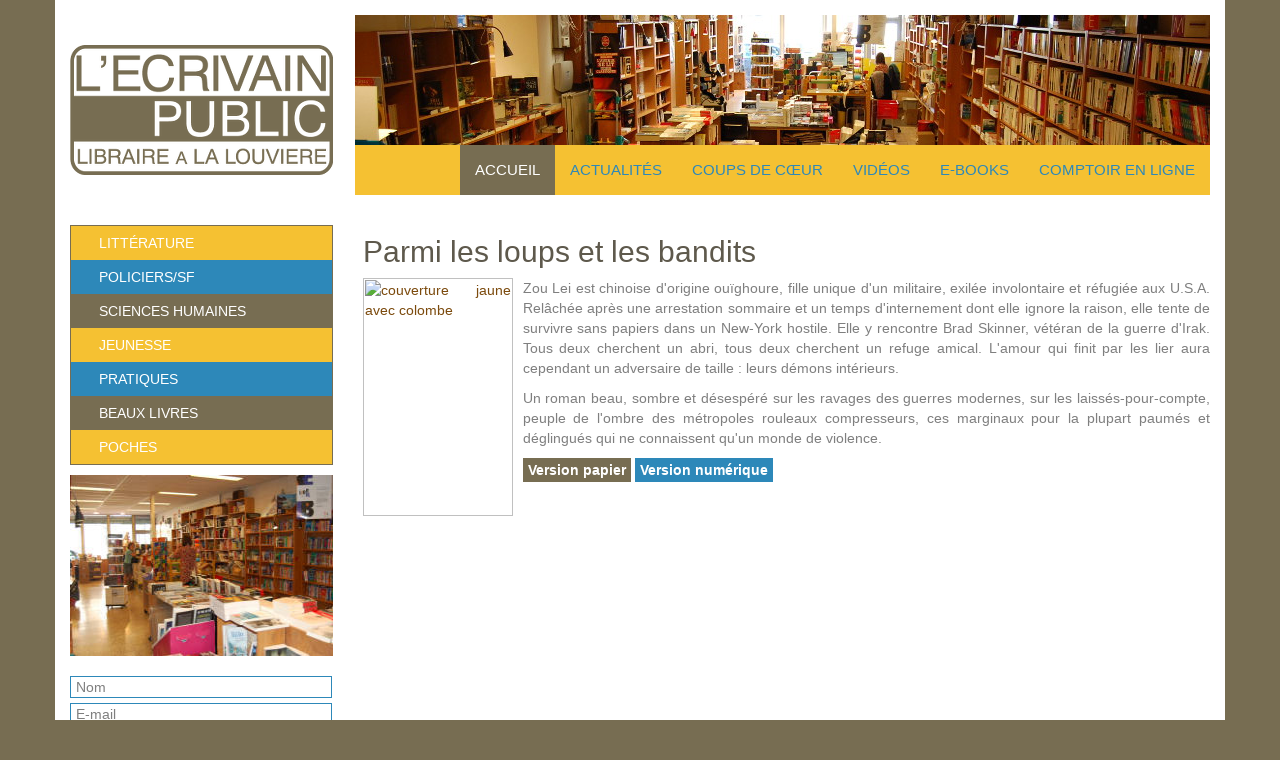

--- FILE ---
content_type: text/html; charset=utf-8
request_url: https://www.librairie-ecrivainpublic.be/index.php?option=com_content&view=article&id=149:parmi-les-loups-et-les-bandits&catid=81&Itemid=241
body_size: 3204
content:

<!DOCTYPE html lang="fr">
<html xmlns="http://www.w3.org/1999/xhtml" xml:lang="fr-fr" lang="fr-fr" dir="ltr">

<head>
	<base href="https://www.librairie-ecrivainpublic.be/index.php" />
	<meta http-equiv="content-type" content="text/html; charset=utf-8" />
	<meta name="keywords" content="Librairie, commerce, livre, La Louvière, Ecrivain public, Hainaut, littérature jeunesse, littérature, commande" />
	<meta name="author" content="Stéphanie LORE" />
	<meta name="description" content="Irak guerre
marginaux
exploitation
exil" />
	<title>Parmi les loups et les bandits</title>
	<link href="/templates/ecrivainpublic/favicon.ico" rel="shortcut icon" type="image/vnd.microsoft.icon" />
	<link href="https://www.librairie-ecrivainpublic.be/media/com_acymailing/css/module_default.css?v=1717778380" rel="stylesheet" type="text/css" />
	<script src="https://www.librairie-ecrivainpublic.be/media/com_acymailing/js/acymailing_module.js?v=5130" type="text/javascript" async="async"></script>
	<script type="text/javascript">
	if(typeof acymailingModule == 'undefined'){
				var acymailingModule = [];
			}
			
			acymailingModule['emailRegex'] = /^[a-z0-9!#$%&\'*+\/=?^_`{|}~-]+(?:\.[a-z0-9!#$%&\'*+\/=?^_`{|}~-]+)*\@([a-z0-9-]+\.)+[a-z0-9]{2,20}$/i;

			acymailingModule['NAMECAPTION'] = 'Nom';
			acymailingModule['NAME_MISSING'] = 'Saisissez votre nom.';
			acymailingModule['EMAILCAPTION'] = 'E-mail';
			acymailingModule['VALID_EMAIL'] = 'Saisissez une adresse courriel valide.';
			acymailingModule['ACCEPT_TERMS'] = 'Veuillez accepter les Conditions d\'utilisation';
			acymailingModule['CAPTCHA_MISSING'] = 'Le captcha est invalide, veuillez réessayer';
			acymailingModule['NO_LIST_SELECTED'] = 'Veuillez sélectionner les listes auxquelles vous voulez vous inscrire';
		
		acymailingModule['level'] = 'enterprise';
		acymailingModule['reqFieldsformAcymailing40931'] = Array('html');
		acymailingModule['validFieldsformAcymailing40931'] = Array('Veuillez spécifier une valeur pour le champ Recevoir');
acymailingModule['excludeValuesformAcymailing40931'] = [];
acymailingModule['excludeValuesformAcymailing40931']['name'] = 'Nom';
acymailingModule['excludeValuesformAcymailing40931']['email'] = 'E-mail';

	</script>

	<meta name="viewport" content="width=device-width, initial-scale=1, maximum-scale=1, user-scalable=no">
	<link rel="stylesheet" href="/templates/system/css/system.css" type="text/css" />
	<link rel="stylesheet" href="/templates/ecrivainpublic/css/bootstrap.css" type="text/css" />
	<link rel="stylesheet" href="/templates/system/css/general.css" type="text/css" />
	<link rel="stylesheet" href="/templates/ecrivainpublic/css/template.css" type="text/css" />
	<script src="https://maxcdn.bootstrapcdn.com/bootstrap/3.3.4/js/bootstrap.min.js"></script>
	<!--[if lt IE 9]><script src="//html5shim.googlecode.com/svn/trunk/html5.js"></script><![endif]-->
	
<body>
	<div class="container">
		<header>
			<div id="cartoucheEP" class="col-md-3 col-sm-4"><a href="/"><img class="logoEP" src="/templates/ecrivainpublic/images/logo-ecrivain-public-taupe.png" alt="Logo librairie Ecrivain Public"/></a></div>
			<div id="imgLibEP" class="col-md-9 col-sm-8"></div>
			<nav class="navbar navbar-default col-md-9">
				    		<!-- Brand and toggle get grouped for better mobile display -->
    		<div class="navbar-header">
   				<button type="button" class="navbar-toggle collapsed" data-toggle="collapse" data-target="#bs-example-navbar-collapse-1">
        			<span class="sr-only">Toggle navigation</span>
        			<span class="icon-bar"></span>
        			<span class="icon-bar"></span>
        			<span class="icon-bar"></span>
      			</button>
      			<a class="navbar-brand visible-xs-block" href="#">Menu</a>
    		</div>
		<div class="_menu collapse navbar-collapse" id="bs-example-navbar-collapse-1">
		
<ul class="menu nav navbar-nav">
<li class="item-105 active"><a href="/" >Accueil</a></li><li class="item-177"><a href="/actualités.html" >Actualités</a></li><li class="item-301"><a href="/lectures.html" >Coups de cœur</a></li><li class="item-294"><a href="/videos.html" >Vidéos</a></li><li class="item-195"><a href="/numeriques.html" >E-books</a></li><li class="item-325"><a href="/comptoir-en-ligne.html" >Comptoir en ligne</a></li></ul>
  		
		
		
		</div>


			</nav>
		</header>
		
		<section class="row">
			<!-- Si left corps right -->
						<aside class="left col-md-3">
						<div class="moduletable archives">
						
<ul class="menu">
<li class="item-235"><a href="/lectures-litterature.html" >Littérature</a></li><li class="item-237"><a href="/policiers-sf.html" >Policiers/SF</a></li><li class="item-236"><a href="/sciences-humaines.html" >Sciences humaines</a></li><li class="item-238"><a href="/jeunesse.html" >Jeunesse</a></li><li class="item-240"><a href="/pratiques.html" >Pratiques</a></li><li class="item-239"><a href="/beaux-livres.html" >Beaux livres</a></li><li class="item-241 current active"><a href="/poches.html" >Poches</a></li></ul>
		</div>
			<div class="moduletable visible-md-block visible-lg-block imgAleatoires">
						<div class="random-image visible-md-block visible-lg-block imgAleatoires">
<a href="http://librairie-ecrivainpublic.placedeslibraires.be/index.php/contact">
	<img src="/images/images-aleatoires/136 comptoirs et entre depuis 1018_0136.jpg" alt="136 comptoirs et entre depuis 1018_0136.jpg" width="272" height="181" /></a>
</div>
		</div>
			<div class="moduletable newsletter">
						<div class="acymailing_module newsletter" id="acymailing_module_formAcymailing40931">
	<div class="acymailing_fulldiv" id="acymailing_fulldiv_formAcymailing40931"  >
		<form id="formAcymailing40931" action="/poches.html" onsubmit="return submitacymailingform('optin','formAcymailing40931')" method="post" name="formAcymailing40931"  >
		<div class="acymailing_module_form" >
						<table class="acymailing_form">
				<tr>
													<td class="acyfield_name ">
								<input id="user_name_formAcymailing40931"  style="width:100%" onfocus="if(this.value == 'Nom') this.value = '';" onblur="if(this.value=='') this.value='Nom';" type="text" class="inputbox" name="user[name]" value="Nom" title="Nom"/>								</td></tr><tr>								<td class="acyfield_email acy_requiredField">
								<input id="user_email_formAcymailing40931"  style="width:100%" onfocus="if(this.value == 'E-mail') this.value = '';" onblur="if(this.value=='') this.value='E-mail';" type="text" class="inputbox required" name="user[email]" value="E-mail" title="E-mail"/>								</td></tr><tr>
					
					<td  class="acysubbuttons">
												<input class="button subbutton btn btn-primary" type="submit" value="S'abonner à la newsletter" name="Submit" onclick="try{ return submitacymailingform('optin','formAcymailing40931'); }catch(err){alert('The form could not be submitted '+err);return false;}"/>
											</td>
				</tr>
			</table>
						<input type="hidden" name="ajax" value="0" />
			<input type="hidden" name="acy_source" value="module_135" />
			<input type="hidden" name="ctrl" value="sub"/>
			<input type="hidden" name="task" value="notask"/>
			<input type="hidden" name="redirect" value="https%3A%2F%2Fwww.librairie-ecrivainpublic.be%2Findex.php%3Foption%3Dcom_content%26view%3Darticle%26id%3D149%3Aparmi-les-loups-et-les-bandits%26catid%3D81%26Itemid%3D241"/>
			<input type="hidden" name="redirectunsub" value="https%3A%2F%2Fwww.librairie-ecrivainpublic.be%2Findex.php%3Foption%3Dcom_content%26view%3Darticle%26id%3D149%3Aparmi-les-loups-et-les-bandits%26catid%3D81%26Itemid%3D241"/>
			<input type="hidden" name="option" value="com_acymailing"/>
						<input type="hidden" name="hiddenlists" value="7,8,1,5,4"/>
			<input type="hidden" name="acyformname" value="formAcymailing40931" />
									</div>
		</form>
	</div>
	</div>

		</div>
	
			</aside>
			
			<article id="corps-left" class="col-md-9">
				<div id="system-message-container">
	</div>

				<div class="item-page">

	<h2>
			<a href="/poches/149-parmi-les-loups-et-les-bandits.html">
		Parmi les loups et les bandits</a>
		</h2>








<p style="text-align: justify;"><a title="Parmi les loups et les bandits" href="https://www.librel.be/livre/9782253071129-parmi-les-loups-et-les-bandits-atticus-lish/" target="_blank" rel="noopener noreferrer"><img style="margin-right: 10px; float: left;" title="Parmi les loups et les bandits" src="https://images.epagine.fr/129/9782253071129_1_75.jpg" alt="couverture jaune avec colombe" width="150" height="238" border="0" /></a>Zou Lei est chinoise d'origine ouïghoure, fille unique d'un militaire, exilée involontaire et réfugiée aux U.S.A. Relâchée après une arrestation sommaire et un temps d'internement dont elle ignore la raison, elle tente de survivre sans papiers dans un New-York hostile. Elle y rencontre Brad Skinner, vétéran de la guerre d'Irak. Tous deux cherchent un abri, tous deux cherchent un refuge amical. L'amour qui finit par les lier aura cependant un adversaire de taille : leurs démons intérieurs.</p>
<p style="text-align: justify;">Un roman beau, sombre et désespéré sur les ravages des guerres modernes, sur les laissés-pour-compte, peuple de l'ombre des métropoles rouleaux compresseurs, ces marginaux pour la plupart paumés et déglingués qui ne connaissent qu'un monde de violence.</p>
<p class="papier" style="text-align: justify;"><a href="https://www.librel.be/livre/9782253071129-parmi-les-loups-et-les-bandits-atticus-lish/" target="_blank" rel="noopener noreferrer">Version papier</a></p>
<p class="numerique" style="text-align: justify;"><a href="https://www.librel.be/ebook/9782283030080-parmi-les-loups-et-les-bandits-atticus-lish/" target="_blank" rel="noopener noreferrer">Version numérique</a></p> 
	
</div>

			</article>
			<!-- Si corps -->
				
		<footer class="col-md-12">
			<p class="textFooter">Librairie Ecrivain Public<br \>Rue de Brouckère, 45 - 7100 LA LOUVIERE<br />
<a href="mailto:i&#110;fo&#64;%6ci&#98;ra&#105;%72&#105;e&#45;&#101;%63&#114;&#105;v%61i&#110;p%75&#98;&#108;%69%63%2e&#98;&#101;">info&#64;librairie-ecrivainpublic.be</a> 
<br >T 064/28.04.33 - F 064/22.98.44</p>
					<div class="moduletable">
						
<ul class="menu fooMenu">
<li class="item-246"><a href="/redacteurs.html" >Rédacteurs</a></li><li class="item-245"><a href="/liens.html" >Liens</a></li><li class="item-249"><a href="/?Itemid=249" >Plan du site</a></li></ul>
		</div>
	
		</footer>		
		</div>
		
	</div>
</body>
</html>

--- FILE ---
content_type: text/css
request_url: https://www.librairie-ecrivainpublic.be/templates/ecrivainpublic/css/template.css
body_size: 1822
content:
.bleu {
  background: #5284A2;
}
.bleu-fonce {
  background: #5F6394;
}
.orange {
  background: #FFA12D;
}
.papier {
  display: inline-block;
  background: #776D52;
  padding: 2px 5px;
}
.numerique {
  display: inline-block;
  background: #2d88b9;
  padding: 2px 5px;
}
.papier a,
.papier a:visited,
.papier a:hover,
.papier a:active,
.numerique a,
.numerique a:visited,
.numerique a:hover,
.numerique a:active {
  color: #FFFFFF;
  font-weight: bold;
}
.clr {
  clear: both;
}
a,
a:hover,
a:active,
a:visited {
  color: #7C4B0E;
}
.container {
  background: #FFFFFF;
}
aside.right div.mbhshowlistdfstyle1_left div.showlisttop5 div {
  overflow: hidden;
}
aside.right div.mbhshowlistdfstyle1_left h4 {
  font-size: 18px;
  color: inherit;
}
#corps-left div.blog div.items-leading div,
#corps-left-right div.blog div.items-leading div {
  overflow: hidden;
}
.testdivtop5 h1,
h2,
h3,
h4,
h5,
h6 {
  padding: 0;
}
#parametric {
  padding: 0;
}
#parametric div#genresDiv ul {
  padding-left: 0;
}
#blocWelcome {
  overflow: hidden;
}
#divwelcome {
  margin-bottom: 0px;
}
#corps-left.col-md-9 div.blog.commande div.moduletable div#modsearch {
  padding: 0px;
}
#corps-left.col-md-9 div.blog.commande div.moduletable div#modsearch div#divsearch {
  width: 25%;
  min-width: 300px;
}
.right {
  padding-top: 26px;
}
@media (max-width: 768px) {
  header {
    text-align: center;
  }
  header img.logoEP {
    margin: 10px auto;
  }
}
@media (min-width: 769px) {
  header {
    height: 210px;
  }
  header div#cartoucheEP {
    float: left;
    padding-left: 0;
  }
  header div#cartoucheEP img.logoEP {
    margin: 45px 0px 0px 0px;
    max-width: 100%;
  }
  header div#imgLibEP {
    float: left;
    height: 130px;
    padding: 0px;
    margin-top: 15px;
    background: #FFFFFF url(../images/banniere1.jpg) 0px 0px no-repeat;
  }
  header nav.navbar.navbar-default.col-md-9 {
    padding: 0px;
    float: left;
  }
  header nav.navbar.navbar-default.col-md-9 ul.menu.nav.navbar-nav li a {
    font-size: 15px;
  }
}
@media (min-width: 992px) and (max-width: 1199px) {
  header div#cartoucheEP img.logoEP {
    margin-top: 15px;
  }
  header nav.navbar.navbar-default {
    width: 100%;
  }
}
@media (min-width: 769px) and (max-width: 991px) {
  header div#cartoucheEP img.logoEP {
    margin-top: 15px;
  }
  header nav.navbar.navbar-default {
    width: 100%;
    min-height: 40px;
  }
  header nav.navbar.navbar-default ul.menu.nav.navbar-nav li a {
    font-size: 14px;
    padding: 10px;
  }
}
#blocWelcome div#divwelcome {
  padding: 0px;
}
#blocWelcome div#divwelcome span#lienwelc,
#blocWelcome div#divwelcome span.lienwelUserc1,
#blocWelcome div#divwelcome span.lienwelc1 a {
  padding: 0.5em 0 0.5em 2em;
  width: 100%;
  display: block;
  background: #f5c132;
  color: #FFFFFF;
  text-transform: uppercase;
}
#blocWelcome div#divwelcome span.lienwelc2 a {
  padding: 0.5em 0 0.5em 2em;
  width: 100%;
  display: block;
  background: #776D52;
  color: #FFFFFF;
  text-transform: uppercase;
}
#blocWelcome div#divwelcome span.lienwelc3 a {
  padding: 0.5em 0 0.5em 2em;
  width: 100%;
  display: block;
  background: #2d88b9;
  color: #FFFFFF;
  text-transform: uppercase;
}
#blocWelcome div#divwelcome span#lienwelc a {
  color: #FFFFFF;
}
html body div.container section.row aside.left.col-md-3 div.moduletable.archives {
  border: 1px solid #776D52;
  margin-top: 10px;
}
html body div.container section.row aside.left.col-md-3 div.moduletable.archives h3 {
  margin: 10px 0px;
  text-align: center;
}
html body div.container section.row aside.left.col-md-3 div.moduletable.archives ul {
  margin: 0;
}
html body div.container section.row aside.left.col-md-3 div.moduletable.archives ul li.item-252,
html body div.container section.row aside.left.col-md-3 div.moduletable.archives ul li.item-253,
html body div.container section.row aside.left.col-md-3 div.moduletable.archives ul li.item-256,
html body div.container section.row aside.left.col-md-3 div.moduletable.archives ul li.item-259 {
  background: #f5c132;
  background: rgba(255,161,45,0.85);
}
html body div.container section.row aside.left.col-md-3 div.moduletable.archives ul li.item-254,
html body div.container section.row aside.left.col-md-3 div.moduletable.archives ul li.item-257 {
  background: #776D52;
  background: rgba(119,109,82,0.85);
}
html body div.container section.row aside.left.col-md-3 div.moduletable.archives ul li.item-255,
html body div.container section.row aside.left.col-md-3 div.moduletable.archives ul li.item-258 {
  background: #2d88b9;
  background: rgba(82,132,162,0.85);
}
aside.left div.moduletable div.random-image a img {
  max-width: 100% !important;
}
aside.left.col-md-3 div.moduletable.imgAleatoires {
  margin-top: 10px;
}
aside.left.col-md-3 div.moduletable ul.menu {
  padding: 0px;
  list-style-type: none;
}
aside.left.col-md-3 div.moduletable ul.menu li {
  padding: 0.5em 0 0.5em 2em;
}
aside.left.col-md-3 div.moduletable ul.menu li a {
  color: #FFFFFF;
  text-transform: uppercase;
}
aside.left.col-md-3 div.moduletable ul.menu li.item-235,
aside.left.col-md-3 div.moduletable ul.menu li.item-238,
aside.left.col-md-3 div.moduletable ul.menu li.item-241 {
  background: #f5c132;
}
aside.left.col-md-3 div.moduletable ul.menu li.item-236,
aside.left.col-md-3 div.moduletable ul.menu li.item-239 {
  background: #776D52;
}
aside.left.col-md-3 div.moduletable ul.menu li.item-237,
aside.left.col-md-3 div.moduletable ul.menu li.item-240 {
  background: #2d88b9;
}
table.acymailing_form {
  width: 100%;
}
table.acymailing_form input {
  border: 1px solid #2d88b9;
  padding: 2px 5px;
  font-size: 14px;
}
table.acymailing_form td.acysubbuttons {
  width: 100%;
}
table.acymailing_form td.acysubbuttons input.button.subbutton.btn.btn-primary {
  padding: 2px 5px;
  width: 100%;
  border-radius: 0px;
  font-weight: bold;
}
aside.left.col-md-3 div.moduletable.newsletter {
  margin-top: 20px;
}
#booksearchform {
  margin-top: 25px;
}
.basketliststep4 {
  border: 1px solid #f5c132;
}
.row2 {
  background: #FFD5A0;
  background: rgba(255,161,45,0.45);
}
#besteloverzicht {
  background: #f5c132;
}
.submit_right_bottom {
  width: 180px;
}
input#backbutton,
input.submit_right_bottom,
input.submit_right,
div#basket form input.submit_right,
input#Retour {
  border: none;
  color: #FFFFFF;
  font-weight: bold;
  padding: 2px 5px;
  background-color: #2d88b9;
}
input#backbutton:hover,
input.submit_right_bottom:hover,
input.submit_right:hover,
div#basket form input.submit_right:hover,
input#Retour:hover {
  background-color: #f5c132;
}
article#corps-left.col-md-9 div#countResult {
  overflow: hidden;
  width: 100%;
  float: none;
}
article#corps-left.col-md-9 div#searchresult div.unLivre {
  border-top: 1px solid #7C4B0E;
  padding-top: 2px;
  width: 100%;
  overflow: hidden;
  min-height: 160px;
}
article#corps-left.col-md-9 div#searchresult div.unLivre div.tableft {
  float: left;
  max-width: 95px;
  width: 15%;
}
article#corps-left.col-md-9 div#searchresult div.unLivre div.tableft img {
  max-width: 100%;
}
article#corps-left.col-md-9 div#searchresult div.unLivre div.infosLivre div.tabright div.prijs {
  float: right;
  margin-right: 10px;
  color: #2d88b9;
  font-size: 18px;
}
article#corps-left.col-md-9 div#searchresult div.unLivre div.infosLivre div.imgCaddie {
  float: right;
}
article#corps-left.col-md-9 div#searchresult div.unLivre div.infosLivre div.tdtitle div.titel {
  text-decoration: none;
}
article#corps-left.col-md-9 div#searchresult div.unLivre div.infosLivre div.tdtitle div.titel a,
article#corps-left.col-md-9 div#searchresult div.unLivre div.infosLivre div.tdtitle div.titel a:hover,
article#corps-left.col-md-9 div#searchresult div.unLivre div.infosLivre div.tdtitle div.titel a:active {
  color: #7C4B0E;
  text-decoration: none;
}
article#corps-left.col-md-9 div#searchresult div.unLivre div.infosLivre div.tdtitle div.titel a:hover {
  text-decoration: underline;
}
article#corps-left.col-md-9 div#searchresult div.unLivre div.stockLivre,
article#corps-left.col-md-9 div#searchresult div.unLivre div.commentairesLivres,
article#corps-left.col-md-9 div#searchresult div.unLivre div.infosLivre {
  float: left;
  width: 85%;
}
article#corps-left.col-md-9 div#searchresult div.unLivre div.stockLivre div.tdtitle,
article#corps-left.col-md-9 div#searchresult div.unLivre div.commentairesLivres div.tdtitle,
article#corps-left.col-md-9 div#searchresult div.unLivre div.infosLivre div.tdtitle {
  float: left;
  width: 75%;
}
article#corps-left.col-md-9 div#searchresult div.unLivre div.stockLivre div.tabright,
article#corps-left.col-md-9 div#searchresult div.unLivre div.commentairesLivres div.tabright,
article#corps-left.col-md-9 div#searchresult div.unLivre div.infosLivre div.tabright {
  float: left;
  width: 25%;
  text-align: right;
}
#corps-left.col-md-9 div.booksheet {
  width: 100%;
}
#corps-left.col-md-9 div.booksheet div.titel {
  width: 100%;
}
#corps-left.col-md-9 div.booksheet div.winkelwagen {
  width: 25%;
  float: right;
}
#corps-left.col-md-9 div.booksheet div.winkelwagen div {
  width: 50px;
  text-align: right;
  float: left;
}
article#corps-left.col-md-9 img.imgStep {
  display: block;
  margin: 0 auto;
}
#mbhsearchbutton {
  background-color: #2d88b9;
  display: inline;
}
#mbhsearchbutton:hover {
  background-color: #f5c132;
}
#query {
  border-color: #2d88b9;
}
#query:hover {
  background: #FFFBF0;
}
aside.left.col-md-3 div.moduletable div#divsearch {
  margin-top: 26px;
}
article#corps-left.col-md-9 div#divPages {
  border-top: 1px solid #f5c132;
}
.pgenre {
  display: list-item;
  margin-bottom: 0;
}
.pgenre::before {
  content: none;
}
aside.right.col-md-3.hidden-xs div.moduletable.temporaire {
  border: 1px solid #2d88b9;
  background: #f5c132;
  color: #474747;
  padding: 10px 0px;
  margin-bottom: 10px;
}
aside.right.col-md-3.hidden-xs div.moduletable.temporaire p {
  text-align: center;
  margin: 0px;
}
aside.right.col-md-3.hidden-xs div.moduletable.hidden-xs.labelFWB {
  border: 1px solid #776d52;
}
aside.right.col-md-3.hidden-xs div.moduletable.hidden-xs.labelFWB h3 {
  text-align: center;
  margin: 10px 0px;
}
aside.right div.moduletable div.mbhshowlistdfstyle1_left div.showlisttop5 div.livreMeilleureVente {
  overflow: hidden;
  border-bottom: 1px solid #D5BD7D;
  margin-bottom: 0.5em;
}
aside.right div.moduletable div.mbhshowlistdfstyle1_left div.showlisttop5 div.livreMeilleureVente a.couvertureMeilleureVente {
  float: left;
}
aside.right div.moduletable div.mbhshowlistdfstyle1_left div.showlisttop5 div.livreMeilleureVente div.infoLivreMeilleureVente {
  float: right;
  width: 180px;
}
aside.right div.moduletable div.mbhshowlistdfstyle1_left div.showlisttop5 div.livreMeilleureVente div.infoLivreMeilleureVente h4 {
  font-size: 100%;
  margin: 5px 0px 0px 0px;
  float: left;
  width: 100%;
}
aside.right div.moduletable div.mbhshowlistdfstyle1_left div.showlisttop5 div.livreMeilleureVente div.infoLivreMeilleureVente p.mslt_auteur {
  float: left;
  width: 100%;
}
aside.right div.moduletable div.mbhshowlistdfstyle1_left div.showlisttop5 div.livreMeilleureVente div.infoLivreMeilleureVente p.mslt_prijs {
  font-size: 14px;
  color: #f5c132;
  float: left;
  width: 100%;
}
table.category {
  width: 100%;
}
.nom_ecole {
  background-color: #2d88b9;
  font-size: 16px;
  text-align: center;
}
td.annee_scolaire,
td.bon_de_commande {
  border: 1px solid #ffffff;
}
.annee_scolaire {
  background-color: #f5c132;
  color: #ffffff;
  font-size: 13px;
  font-weight: bold;
  text-align: left;
}
.bon_de_commande {
  background-color: #776D52;
  color: #ffffff;
  font-size: 11px;
  text-align: center;
}
.bon_de_commande a,
.bon_de_commande a:hover,
.bon_de_commande a:visited {
  color: #ffffff;
}
h1 a,
h2 a,
h3 a,
h4 a,
h5 a,
h6 a {
  color: #5e594c;
}
h1 a:hover,
h2 a:hover,
h3 a:hover,
h4 a:hover,
h5 a:hover,
h6 a:hover {
  color: #5e594c;
}
footer {
  clear: both;
  margin-top: 1em;
  background: #f5c132;
}
footer p.textFooter {
  text-align: center;
  font-size: 12px;
  color: #7C4B0E;
}
footer p.textFooter a {
  text-decoration: underline;
}
footer ul.menu {
  list-style-type: none;
  text-align: center;
  margin-bottom: 0px;
}
footer ul.menu li {
  display: inline-block;
  margin: 2px 5px;
}
@media (max-width: 768px) {
  #corps-left.col-md-9 div.booksheet div.winkelwagen {
    width: 100%;
    float: left;
  }
  #corps-left.col-md-9 div.booksheet div.winkelwagen div {
    width: 100%;
    text-align: left;
  }
  #corps-left.col-md-9 div.booksheet div.thumblink {
    width: 100%;
    text-align: center;
    margin: 0px;
    padding: 0px;
  }
  #corps-left.col-md-9 div.booksheet div.bindwijzeweb,
  #corps-left.col-md-9 div.booksheet div.aantpag,
  #corps-left.col-md-9 div.booksheet div.uitgever,
  #corps-left.col-md-9 div.booksheet div.ean,
  #corps-left.col-md-9 div.booksheet div#stockShop {
    width: 100%;
    text-align: left;
    margin: 0px;
    padding: 0px;
  }
  aside.left.col-md-3 div.moduletable div#divsearch {
    margin-top: 10px;
  }
}
